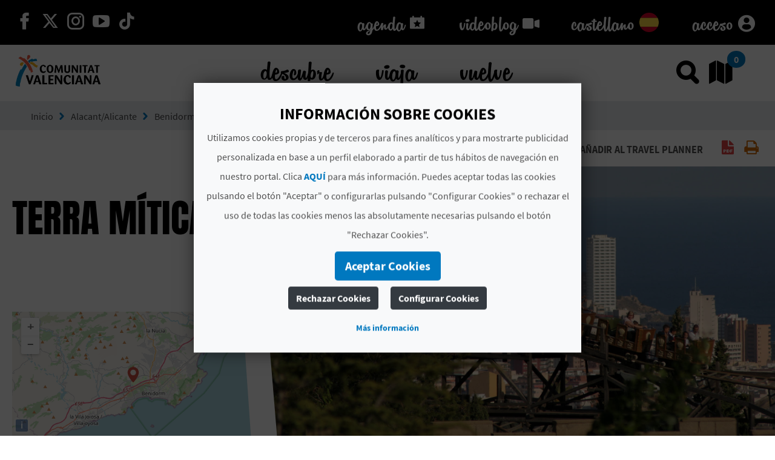

--- FILE ---
content_type: text/plain;charset=UTF-8
request_url: https://www.comunitatvalenciana.com/language/es_ES/cookies.configuration.necessary.text1/
body_size: 161
content:
Las Cookies de registro se generan una vez que el Usuario se ha registrado o posteriormente a haber abierto su sesi&oacute;n, y se utilizan para identificarle en los Servicios con los siguientes objetivos:

--- FILE ---
content_type: text/javascript
request_url: https://www.comunitatvalenciana.com/o/main-theme/js/photo-sphere-viewer.min.js
body_size: 11119
content:
/*!
 * Photo Sphere Viewer 3.1.0
 * Copyright (c) 2014-2015 Jérémy Heleine
 * Copyright (c) 2015-2016 Damien "Mistic" Sorel
 * Licensed under MIT (http://opensource.org/licenses/MIT)
 */

!function(a,b){"function"==typeof define&&define.amd?define(["three"],b):a.PhotoSphereViewer=b(a.THREE)}(this,function(a){"use strict";function b(a){if(!(this instanceof b))return new b(a);if(void 0===a||void 0===a.panorama||void 0===a.container)throw new o("no value given for panorama or container");if(this.config=p.deepmerge(b.DEFAULTS,a),this.config.min_fov=p.stayBetween(this.config.min_fov,1,179),this.config.max_fov=p.stayBetween(this.config.max_fov,1,179),this.config.tilt_up_max=p.stayBetween(this.config.tilt_up_max,-b.HalfPI,b.HalfPI),this.config.tilt_down_max=p.stayBetween(this.config.tilt_down_max,-b.HalfPI,b.HalfPI),null===this.config.default_fov?this.config.default_fov=this.config.max_fov:this.config.default_fov=p.stayBetween(this.config.default_fov,this.config.min_fov,this.config.max_fov),null===this.config.anim_lat&&(this.config.anim_lat=this.config.default_lat),this.config.anim_lat=p.stayBetween(this.config.anim_lat,-b.HalfPI,b.HalfPI),this.config.tilt_up_max<this.config.tilt_down_max)throw new o("tilt_up_max cannot be lower than tilt_down_max");this.config.caption&&!this.config.navbar&&(this.config.navbar="caption"),this.parent="string"==typeof this.config.container?document.getElementById(this.config.container):this.config.container,this.container=null,this.loader=null,this.navbar=null,this.hud=null,this.panel=null,this.tooltip=null,this.canvas_container=null,this.renderer=null,this.scene=null,this.camera=null,this.mesh=null,this.raycaster=null,this.actions={},this.prop={fps:60,latitude:0,longitude:0,anim_speed:0,zoom_lvl:0,moving:!1,zooming:!1,start_mouse_x:0,start_mouse_y:0,mouse_x:0,mouse_y:0,pinch_dist:0,direction:null,autorotate_timeout:null,animation_timeout:null,start_timeout:null,size:{width:0,height:0,ratio:0,image_width:0,image_height:0}},this.prop.zoom_lvl=Math.round((this.config.default_fov-this.config.min_fov)/(this.config.max_fov-this.config.min_fov)*100),this.prop.zoom_lvl-=2*(this.prop.zoom_lvl-50),this.container=document.createElement("div"),this.container.classList.add("psv-container"),this.parent.appendChild(this.container),this.setAnimSpeed(this.config.anim_speed),this.rotate(this.config.default_long,this.config.default_lat),null!==this.config.size&&this._setViewerSize(this.config.size),this.config.autoload&&this.load()}function c(a){this.psv=a,this.container=null,this.constructor.publicMethods&&this.constructor.publicMethods.forEach(function(a){this.psv[a]=this[a].bind(this)},this)}function d(a){this.psv=a,this.container=null,this.canvas=null,this.create()}function e(a){c.call(this,a),this.markers={},this.currentMarker=null,this.create()}function f(a){c.call(this,a),this.content=null,this.prop={mouse_x:0,mouse_y:0,mousedown:!1,opened:!1},this.create()}function g(a){c.call(this,a),this.config=this.psv.config.tooltip,this.create()}function h(a){if(c.call(this,a),this.config=this.psv.config.navbar,this.caption=null,this.buttons=[],this.config===!0)this.config=p.clone(h.DEFAULTS);else if("string"==typeof this.config){var b={};Object.keys(h.DEFAULTS).forEach(function(a){b[a]=-1!==this.config.indexOf(a)},this),this.config=b}this.create()}function i(a){this.navbar=a,this.psv=a.psv,this.button=null}function j(a){i.call(this,a),this.create()}function k(a){i.call(this,a),this.create()}function l(a){i.call(this,a),this.zoom_range=null,this.zoom_value=null,this.prop={mousedown:!1},this.create()}function m(a){i.call(this,a),this.create()}function n(a){i.call(this,a),this.prop={panelOpened:!1,panelOpening:!1},this.create()}function o(a){this.message=a,"captureStackTrace"in Error?Error.captureStackTrace(this,o):this.stack=(new Error).stack}b.PI=Math.PI,b.TwoPI=2*Math.PI,b.HalfPI=Math.PI/2,b.MOVE_THRESHOLD=4,b.ICONS={},b.DEFAULTS={panorama:null,container:null,caption:null,autoload:!0,usexmpdata:!0,min_fov:30,max_fov:90,default_fov:null,default_long:0,default_lat:0,tilt_up_max:b.HalfPI,tilt_down_max:-b.HalfPI,long_offset:Math.PI/1440,lat_offset:Math.PI/720,time_anim:2e3,anim_speed:"2rpm",anim_lat:null,navbar:!1,tooltip:{offset:5,arrow_size:7},lang:{autorotate:"Automatic rotation",zoom:"Zoom",zoomOut:"Zoom out",zoomIn:"Zoom in",download:"Download",fullscreen:"Fullscreen",markers:"Markers"},mousewheel:!0,mousemove:!0,loading_img:null,loading_txt:"Loading...",size:null,markers:[]},b.prototype.destroy=function(){window.removeEventListener("resize",this),document.removeEventListener(p.fullscreenEvent(),this),this.config.mousemove&&(this.hud.container.removeEventListener("mousedown",this),this.hud.container.removeEventListener("touchstart",this),window.removeEventListener("mouseup",this),window.removeEventListener("touchend",this),this.hud.container.removeEventListener("mousemove",this),this.hud.container.removeEventListener("touchmove",this)),this.config.mousewheel&&this.hud.container.removeEventListener(p.mouseWheelEvent(),this),this.hud&&this.hud.destroy(),this.loader&&this.loader.destroy(),this.navbar&&this.navbar.destroy(),this.panel&&this.panel.destroy(),this.tooltip&&this.tooltip.destroy(),this.scene&&(this.scene.remove(this.camera),this.scene.remove(this.mesh)),this.mesh&&this.mesh.material&&(this.mesh.material.geometry&&this.mesh.material.geometry.dispose(),this.mesh.material.map&&this.mesh.material.map.dispose(),this.mesh.material.dispose()),this.canvas_container&&this.container.removeChild(this.canvas_container),this.parent.removeChild(this.container),this.container=null,this.loader=null,this.navbar=null,this.hud=null,this.panel=null,this.tooltip=null,this.canvas_container=null,this.renderer=null,this.scene=null,this.camera=null,this.mesh=null,this.raycaster=null,this.actions={}},b.prototype.load=function(){return this.container.classList.add("loading"),p.isCanvasSupported()?(this.loader=new d(this),this.canvas_container=document.createElement("div"),this.canvas_container.className="psv-canvas-container",this.container.appendChild(this.canvas_container),void(this.config.usexmpdata?this._loadXMP():this._loadTexture(!1,!1))):void(this.container.textContent="Canvas is not supported, update your browser!")},b.prototype._loadXMP=function(){if(!window.XMLHttpRequest)return void(this.container.textContent="XHR is not supported, update your browser!");var a=new XMLHttpRequest,b=this,c=0;a.onreadystatechange=function(){if(4===a.readyState)if(200===a.status||201===a.status||202===a.status||0===a.status){b.loader.setProgress(100);var d=a.responseText,e=d.indexOf("<x:xmpmeta"),f=d.indexOf("</x:xmpmeta>"),g=d.substring(e,f);if(-1===e||-1===f||-1===g.indexOf("GPano:"))return void b._loadTexture(!1,!0);var h={full_width:parseInt(p.getXMPValue(g,"FullPanoWidthPixels")),full_height:parseInt(p.getXMPValue(g,"FullPanoHeightPixels")),cropped_width:parseInt(p.getXMPValue(g,"CroppedAreaImageWidthPixels")),cropped_height:parseInt(p.getXMPValue(g,"CroppedAreaImageHeightPixels")),cropped_x:parseInt(p.getXMPValue(g,"CroppedAreaLeftPixels")),cropped_y:parseInt(p.getXMPValue(g,"CroppedAreaTopPixels"))};b._loadTexture(h,!0)}else b.container.textContent="Cannot load image";else 3===a.readyState&&b.loader.setProgress(c+10)},a.onprogress=function(a){if(a.lengthComputable){var d=parseInt(a.loaded/a.total*100);d>c&&(c=d,b.loader.setProgress(c))}},a.onerror=function(){b.container.textContent="Cannot load image"},a.open("GET",this.config.panorama,!0),a.send(null)},b.prototype._loadTexture=function(b,c){var d=new a.ImageLoader,e=this,f=c?100:0;this.config.panorama.match(/^data:image\/[a-z]+;base64/)||d.setCrossOrigin("anonymous");var g=function(a){e.loader.setProgress(100),b||(b={full_width:a.width,full_height:a.height,cropped_width:a.width,cropped_height:a.height,cropped_x:0,cropped_y:0});var c=4096;p.isWebGLSupported()&&(c=p.getMaxTextureWidth());var d=Math.min(b.full_width,c),f=d/b.full_width;b.full_width*=f,b.full_height*=f,b.cropped_width*=f,b.cropped_height*=f,b.cropped_x*=f,b.cropped_y*=f,a.width=b.cropped_width,a.height=b.cropped_height;var g=document.createElement("canvas");g.width=b.full_width,g.height=b.full_height;var h=g.getContext("2d");h.drawImage(a,b.cropped_x,b.cropped_y,b.cropped_width,b.cropped_height),e.prop.size.image_width=b.cropped_width,e.prop.size.image_height=b.cropped_height,e._createScene(g)},h=function(a){if(a.lengthComputable){var b=parseInt(a.loaded/a.total*100);b>f&&(f=b,e.loader.setProgress(f))}},i=function(){e.container.textContent="Cannot load image"};d.load(this.config.panorama,g,h,i)},b.prototype._createScene=function(c){this._onResize(),this.raycaster=new a.Raycaster,this.renderer=p.isWebGLSupported()?new a.WebGLRenderer:new a.CanvasRenderer,this.renderer.setSize(this.prop.size.width,this.prop.size.height),this.camera=new a.PerspectiveCamera(this.config.default_fov,this.prop.size.ratio,1,300),this.camera.position.set(0,0,0),this.scene=new a.Scene,this.scene.add(this.camera);var d=new a.Texture(c);d.needsUpdate=!0;var i=new a.SphereGeometry(200,32,32,-b.HalfPI),j=new a.MeshBasicMaterial({map:d,overdraw:!0});j.side=a.DoubleSide,this.mesh=new a.Mesh(i,j),this.mesh.scale.x=-1,this.scene.add(this.mesh),this.canvas_container.appendChild(this.renderer.domElement),this.loader.destroy(),this.loader=null,this.container.classList.remove("loading"),this.config.navbar&&(this.container.classList.add("has-navbar"),this.navbar=new h(this)),this.hud=new e(this),this.config.markers.forEach(function(a){this.hud.addMarker(a,!1)},this),this.panel=new f(this),this.tooltip=new g(this),this.config.time_anim!==!1&&(this.prop.start_timeout=setTimeout(this.startAutorotate.bind(this),this.config.time_anim)),this._bindEvents(),this.trigger("ready"),this.render()},b.prototype._bindEvents=function(){window.addEventListener("resize",this),document.addEventListener(p.fullscreenEvent(),this),this.config.mousemove&&(this.hud.container.style.cursor="move",this.hud.container.addEventListener("mousedown",this),this.hud.container.addEventListener("touchstart",this),window.addEventListener("mouseup",this),window.addEventListener("touchend",this),this.hud.container.addEventListener("mousemove",this),this.hud.container.addEventListener("touchmove",this)),this.config.mousewheel&&this.hud.container.addEventListener(p.mouseWheelEvent(),this)},b.prototype.handleEvent=function(a){switch(a.type){case"resize":this._onResize();break;case"mousedown":this._onMouseDown(a);break;case"touchstart":this._onTouchStart(a);break;case"mouseup":this._onMouseUp(a);break;case"touchend":this._onTouchEnd(a);break;case"mousemove":this._onMouseMove(a);break;case"touchmove":this._onTouchMove(a);break;case p.fullscreenEvent():this._fullscreenToggled();break;case p.mouseWheelEvent():this._onMouseWheel(a)}},b.prototype.render=function(){this.prop.direction=new a.Vector3(-Math.cos(this.prop.latitude)*Math.sin(this.prop.longitude),Math.sin(this.prop.latitude),Math.cos(this.prop.latitude)*Math.cos(this.prop.longitude)),this.camera.lookAt(this.prop.direction),this.renderer.render(this.scene,this.camera),this.trigger("render")},b.prototype._autorotate=function(){this.rotate(this.prop.longitude+this.prop.anim_speed/this.prop.fps,this.prop.latitude-(this.prop.latitude-this.config.anim_lat)/200),this.prop.autorotate_timeout=setTimeout(this._autorotate.bind(this),1e3/this.prop.fps)},b.prototype.startAutorotate=function(){clearTimeout(this.prop.start_timeout),this.prop.start_timeout=null,this.stopAnimation(),this._autorotate(),this.trigger("autorotate",!0)},b.prototype.stopAutorotate=function(){clearTimeout(this.prop.start_timeout),this.prop.start_timeout=null,clearTimeout(this.prop.autorotate_timeout),this.prop.autorotate_timeout=null,this.trigger("autorotate",!1)},b.prototype.toggleAutorotate=function(){this.prop.autorotate_timeout?this.stopAutorotate():this.startAutorotate()},b.prototype._onResize=function(){(this.container.clientWidth!=this.prop.size.width||this.container.clientHeight!=this.prop.size.height)&&this.resize(this.container.clientWidth,this.container.clientHeight)},b.prototype.resize=function(a,b){this.prop.size.width=parseInt(a),this.prop.size.height=parseInt(b),this.prop.size.ratio=this.prop.size.width/this.prop.size.height,this.camera&&(this.camera.aspect=this.prop.size.ratio,this.camera.updateProjectionMatrix()),this.renderer&&(this.renderer.setSize(this.prop.size.width,this.prop.size.height),this.render()),this.trigger("size-updated",this.prop.size.width,this.prop.size.height)},b.prototype._onMouseDown=function(a){this._startMove(a)},b.prototype._onTouchStart=function(a){1===a.touches.length?this._startMove(a.touches[0]):2===a.touches.length&&this._startZoom(a)},b.prototype._startMove=function(a){this.prop.mouse_x=this.prop.start_mouse_x=parseInt(a.clientX),this.prop.mouse_y=this.prop.start_mouse_y=parseInt(a.clientY),this.prop.moving=!0,this.prop.moved=!1,this.prop.zooming=!1,this.stopAutorotate(),this.stopAnimation()},b.prototype._startZoom=function(a){var b=[{x:parseInt(a.touches[0].clientX),y:parseInt(a.touches[0].clientY)},{x:parseInt(a.touches[1].clientX),y:parseInt(a.touches[1].clientY)}];this.prop.pinch_dist=Math.sqrt(Math.pow(b[0].x-b[1].x,2)+Math.pow(b[0].y-b[1].y,2)),this.prop.moving=!1,this.prop.zooming=!0,this.stopAutorotate(),this.stopAnimation()},b.prototype._onMouseUp=function(a){this._stopMove(a)},b.prototype._onTouchEnd=function(a){this._stopMove(a.changedTouches[0])},b.prototype._stopMove=function(a){this.prop.moving&&(Math.abs(a.clientX-this.prop.start_mouse_x)<b.MOVE_THRESHOLD&&Math.abs(a.clientY-this.prop.start_mouse_y)<b.MOVE_THRESHOLD?this._click(a):this.prop.moved=!0),this.prop.moving=!1,this.prop.zooming=!1},b.prototype._click=function(c){if(this.trigger("_click",c),!c.defaultPrevented){var d=this.container.getBoundingClientRect(),e={client_x:parseInt(c.clientX-d.left),client_y:parseInt(c.clientY-d.top)},f=new a.Vector2(2*e.client_x/this.prop.size.width-1,-2*e.client_y/this.prop.size.height+1);this.raycaster.setFromCamera(f,this.camera);var g=this.raycaster.intersectObjects(this.scene.children);if(1===g.length){var h=g[0].point,i=Math.acos(h.y/Math.sqrt(h.x*h.x+h.y*h.y+h.z*h.z)),j=Math.atan2(h.x,h.z);e.longitude=0>j?-j:b.TwoPI-j,e.latitude=b.HalfPI-i;var k=e.longitude/b.TwoPI*this.prop.size.image_width,l=e.latitude/b.PI*this.prop.size.image_height;e.texture_x=parseInt(e.longitude<b.PI?k+this.prop.size.image_width/2:k-this.prop.size.image_width/2),e.texture_y=parseInt(this.prop.size.image_height/2-l),this.trigger("click",e)}}},b.prototype._onMouseMove=function(a){a.preventDefault(),this._move(a)},b.prototype._onTouchMove=function(a){1===a.touches.length?(a.preventDefault(),this._move(a.touches[0])):2===a.touches.length&&(a.preventDefault(),this._zoom(a))},b.prototype._move=function(a){if(this.prop.moving){var b=parseInt(a.clientX),c=parseInt(a.clientY);this.rotate(this.prop.longitude-(b-this.prop.mouse_x)*this.config.long_offset,this.prop.latitude+(c-this.prop.mouse_y)*this.config.lat_offset),this.prop.mouse_x=b,this.prop.mouse_y=c}},b.prototype._zoom=function(a){if(this.prop.zooming){var b=[{x:parseInt(a.touches[0].clientX),y:parseInt(a.touches[0].clientY)},{x:parseInt(a.touches[1].clientX),y:parseInt(a.touches[1].clientY)}],c=Math.sqrt(Math.pow(b[0].x-b[1].x,2)+Math.pow(b[0].y-b[1].y,2)),d=80*(c-this.prop.pinch_dist)/this.prop.size.width;this.zoom(this.prop.zoom_lvl+d),this.prop.pinch_dist=c}},b.prototype.rotate=function(a,c){this.prop.longitude=a-Math.floor(a/b.TwoPI)*b.TwoPI,this.prop.latitude=p.stayBetween(c,this.config.tilt_down_max,this.config.tilt_up_max),this.renderer&&this.render(),this.trigger("position-updated",this.prop.longitude,this.prop.latitude)},b.prototype.animate=function(a,c,d){if(!d)return void this.rotate(a,c);a-=Math.floor(a/b.TwoPI)*b.TwoPI,c=p.stayBetween(c,this.config.tilt_down_max,this.config.tilt_up_max);var e,f=this.prop.longitude,g=this.prop.latitude;if(d&&"number"==typeof d)e=d/1e3;else{var h=d?this._parseAnimSpeed(d):this.prop.anim_speed,i=Math.acos(Math.cos(g)*Math.cos(c)*Math.cos(f-a)+Math.sin(g)*Math.sin(c));e=i/h}var j=e*this.prop.fps,k=[a-f,b.TwoPI-f+a,a-f-b.TwoPI],l=k.reduce(function(a,b){return Math.abs(b)<Math.abs(a)?b:a},1/0),m=c-g;this.stopAutorotate(),this.stopAnimation(),this._animate(l/j,m/j,a,c)},b.prototype._animate=function(a,b,c,d){0!==a&&Math.abs(this.prop.longitude-c)<=2*Math.abs(a)&&(a=0,this.prop.longitude=c),0!==b&&Math.abs(this.prop.latitude-d)<=2*Math.abs(b)&&(b=0,this.prop.latitude=d),this.rotate(this.prop.longitude+a,this.prop.latitude+b),0!==a||0!==b?this.prop.animation_timeout=setTimeout(this._animate.bind(this,a,b,c,d),1e3/this.prop.fps):this.stopAnimation()},b.prototype.stopAnimation=function(){clearTimeout(this.prop.animation_timeout),this.prop.animation_timeout=null},b.prototype._onMouseWheel=function(a){a.preventDefault(),a.stopPropagation();var b=void 0!==a.deltaY?-a.deltaY:void 0!==a.wheelDelta?a.wheelDelta:-a.detail;if(0!==b){var c=parseInt(b/Math.abs(b));this.zoom(this.prop.zoom_lvl+c)}},b.prototype.zoom=function(a){this.prop.zoom_lvl=p.stayBetween(parseInt(Math.round(a)),0,100),this.camera.fov=this.config.max_fov+this.prop.zoom_lvl/100*(this.config.min_fov-this.config.max_fov),this.camera.updateProjectionMatrix(),this.render(),this.trigger("zoom-updated",this.prop.zoom_lvl)},b.prototype.zoomIn=function(){this.prop.zoom_lvl<100&&this.zoom(this.prop.zoom_lvl+1)},b.prototype.zoomOut=function(){this.prop.zoom_lvl>0&&this.zoom(this.prop.zoom_lvl-1)},b.prototype._fullscreenToggled=function(){this.trigger("fullscreen-updated",p.isFullscreenEnabled())},b.prototype.toggleFullscreen=function(){p.isFullscreenEnabled()?p.exitFullscreen():p.requestFullscreen(this.container)},b.prototype._parseAnimSpeed=function(a){a=a.toString().trim();var c=parseFloat(a.replace(/^(-?[0-9]+(?:\.[0-9]*)?).*$/,"$1")),d=a.replace(/^-?[0-9]+(?:\.[0-9]*)?(.*)$/,"$1").trim();d.match(/(pm|per minute)$/)&&(c/=60);var e=0;switch(d){case"dpm":case"degrees per minute":case"dps":case"degrees per second":e=c*Math.PI/180;break;case"radians per minute":case"radians per second":e=c;break;case"rpm":case"revolutions per minute":case"rps":case"revolutions per second":e=c*b.TwoPI;break;default:throw new o('unknown speed unit "'+d+'"')}return e},b.prototype.setAnimSpeed=function(a){this.prop.anim_speed=this._parseAnimSpeed(a)},b.prototype._setViewerSize=function(a){["width","height"].forEach(function(b){a[b]&&(/^[0-9.]+$/.test(a[b])&&(a[b]+="px"),this.parent.style[b]=a[b])},this)},b.prototype.on=function(a,b){a in this.actions||(this.actions[a]=[]),this.actions[a].push(b)},b.prototype.off=function(a,b){if(a in this.actions){var c=this.actions[a].indexOf(b);-1!==c&&this.actions[a].splice(c,1)}},b.prototype.trigger=function(a,b){b=Array.prototype.slice.call(arguments,1),a in this.actions&&this.actions[a].length>0&&this.actions[a].forEach(function(c){"object"==typeof c?c.handleEvent({type:"psv:"+a,args:b}):c.apply(this,b)},this)},c.prototype.create=function(){this.container=document.createElement("div"),this.psv.container.appendChild(this.container)},c.prototype.destroy=function(){this.psv.container.removeChild(this.container),this.container=null,this.psv=null},d.prototype.create=function(){this.container=document.createElement("div"),this.container.className="psv-loader",this.psv.container.appendChild(this.container),this.canvas=document.createElement("canvas"),this.canvas.className="loader-canvas",this.canvas.width=this.container.clientWidth,this.canvas.height=this.container.clientWidth,this.container.appendChild(this.canvas),this.tickness=(this.container.offsetWidth-this.container.clientWidth)/2;var a;if(this.psv.config.loading_img?(a=document.createElement("img"),a.className="loader-image",a.src=this.psv.config.loading_img):this.psv.config.loading_txt&&(a=document.createElement("div"),a.className="loader-text",a.innerHTML=this.psv.config.loading_txt),a){var b=Math.round(Math.sqrt(2*Math.pow(this.canvas.width/2-this.tickness/2,2)));a.style.maxWidth=b+"px",a.style.maxHeight=b+"px",this.container.appendChild(a)}},d.prototype.destroy=function(){this.psv.container.removeChild(this.container),this.psv=null,this.container=null},d.prototype.setProgress=function(a){var b=this.canvas.getContext("2d");b.clearRect(0,0,this.canvas.width,this.canvas.height),b.lineWidth=this.tickness,b.strokeStyle=p.getStyle(this.container,"color"),b.beginPath(),b.arc(this.canvas.width/2,this.canvas.height/2,this.canvas.width/2-this.tickness/2,-Math.PI/2,a/100*2*Math.PI-Math.PI/2),b.stroke()},e.prototype=Object.create(c.prototype),e.prototype.constructor=e,e.publicMethods=["addMarker","removeMarker","updateMarker","getMarker","getCurrentMarker","gotoMarker","hideMarker","showMarker","toggleMarker"],e.prototype.create=function(){c.prototype.create.call(this),this.container.className="psv-hud",this.container.addEventListener("mouseenter",this,!0),this.container.addEventListener("mouseleave",this,!0),this.psv.on("_click",this),this.psv.on("render",this)},e.prototype.destroy=function(){this.container.removeEventListener("mouseenter",this),this.container.removeEventListener("mouseleave",this),this.psv.off("_click",this),this.psv.off("render",this),c.prototype.destroy.call(this)},e.prototype.handleEvent=function(a){switch(a.type){case"mouseenter":this._onMouseEnter(a);break;case"mouseleave":this._onMouseLeave(a);break;case"psv:_click":this._onClick(a.args[0]);break;case"psv:render":this.updatePositions()}},e.prototype.addMarker=function(a,b){if(!a.id)throw new o("missing marker id");if(this.markers[a.id])throw new o('marker "'+a.id+'" already exists');if(!a.image&&!a.html)throw new o("missing marker image/html");if(a.image&&(!a.width||!a.height))throw new o("missing marker width/height");if(!(a.hasOwnProperty("x")&&a.hasOwnProperty("y")||a.hasOwnProperty("latitude")&&a.hasOwnProperty("longitude")))throw new o("missing marker position, latitude/longitude or x/y");return a.$el=document.createElement("div"),a.$el.id="psv-marker-"+a.id,a.$el.className="psv-marker",this.markers[a.id]=a,this.container.appendChild(a.$el),this.updateMarker(p.clone(a),b)},e.prototype.getMarker=function(a){var b="object"==typeof a?a.id:a;if(!this.markers[b])throw new o('cannot find marker "'+b+'"');return this.markers[b]},e.prototype.getCurrentMarker=function(){return this.currentMarker},e.prototype.updateMarker=function(c,d){var e=this.getMarker(c);e.className&&e.$el.classList.remove(e.className),e.tooltip&&e.$el.classList.remove("has-tooltip"),delete c.$el,c=p.deepmerge(e,c),c.position2D=null,c.className&&c.$el.classList.add(c.className),c.tooltip&&(c.$el.classList.add("has-tooltip"),"string"==typeof c.tooltip&&(c.tooltip={content:c.tooltip}));var f=c.$el.style;if(c.width&&c.height?(f.width=c.width+"px",f.height=c.height+"px",c.dynamicSize=!1):c.dynamicSize=!0,c.style&&Object.getOwnPropertyNames(c.style).forEach(function(a){f[a]=c.style[a]}),c.image?f.backgroundImage="url("+c.image+")":c.$el.innerHTML=c.html,c.anchor=p.parsePosition(c.anchor),c.hasOwnProperty("x")&&c.hasOwnProperty("y")){var g=c.x/this.psv.prop.size.image_width*b.TwoPI,h=c.y/this.psv.prop.size.image_height*b.PI;c.longitude=g>=b.PI?g-b.PI:g+b.PI,c.latitude=b.HalfPI-h}return c.position3D=new a.Vector3(-Math.cos(c.latitude)*Math.sin(c.longitude),Math.sin(c.latitude),Math.cos(c.latitude)*Math.cos(c.longitude)),c.hasOwnProperty("visible")||(c.visible=!0),c.$el.psvMarker=c,this.markers[c.id]=c,d!==!1&&this.updatePositions(),c},e.prototype.removeMarker=function(a,b){a=this.getMarker(a),a.$el.parentNode.removeChild(a.$el),delete this.markers[a.id],b!==!1&&this.updatePositions()},e.prototype.gotoMarker=function(a,b){a=this.getMarker(a),this.psv.animate(a.longitude,a.latitude,b)},e.prototype.hideMarker=function(a){this.getMarker(a).visible=!1,this.updatePositions()},e.prototype.showMarker=function(a){this.getMarker(a).visible=!0,this.updatePositions()},e.prototype.toggleMarker=function(a){this.getMarker(a).visible^=!0,this.updatePositions()},e.prototype.updatePositions=function(){this.psv.camera.updateProjectionMatrix();for(var a in this.markers){var b=this.markers[a],c=this._getMarkerPosition(b);this._isMarkerVisible(b,c)?(b.position2D=c,b.$el.style.transform="translate3D("+c.left+"px, "+c.top+"px, 0px)",b.$el.classList.contains("visible")||b.$el.classList.add("visible")):(b.position2D=null,b.$el.classList.remove("visible"))}},e.prototype._isMarkerVisible=function(a,b){return a.visible&&a.position3D.dot(this.psv.prop.direction)>0&&b.left+a.width>=0&&b.left-a.width<=this.psv.prop.size.width&&b.top+a.height>=0&&b.top-a.height<=this.psv.prop.size.height},e.prototype._getMarkerPosition=function(a){if(a.dynamicSize){a.$el.classList.add("transparent");var b=a.$el.getBoundingClientRect();a.$el.classList.remove("transparent"),a.width=b.right-b.left,a.height=b.bottom-b.top}var c=a.position3D.clone();return c.project(this.psv.camera),{top:(1-c.y)/2*this.psv.prop.size.height-a.height*a.anchor.top,left:(c.x+1)/2*this.psv.prop.size.width-a.width*a.anchor.left}},e.prototype._onMouseEnter=function(a){if(a.target&&a.target.psvMarker&&a.target.psvMarker.tooltip){var b=a.target.psvMarker;this.psv.tooltip.showTooltip({content:b.tooltip.content,position:b.tooltip.position,top:b.position2D.top,left:b.position2D.left,marker:b})}},e.prototype._onMouseLeave=function(a){a.target&&a.target.psvMarker&&this.psv.tooltip.hideTooltip()},e.prototype._onClick=function(a){if(!this.psv.prop.moved){var b;a.target&&(b=p.getClosest(a.target,".psv-marker"))&&b.psvMarker?(this.currentMarker=b.psvMarker,this.psv.trigger("select-marker",b.psvMarker),a.preventDefault()):this.currentMarker&&(this.currentMarker=null,this.psv.trigger("unselect-marker")),b&&b.psvMarker&&b.psvMarker.content?this.psv.panel.showPanel(b.psvMarker.content):this.psv.panel.prop.opened&&(a.preventDefault(),this.psv.panel.hidePanel())}},f.prototype=Object.create(c.prototype),f.prototype.constructor=f,f.publicMethods=["showPanel","hidePanel"],f.prototype.create=function(){c.prototype.create.call(this),this.container.className="psv-panel",this.container.innerHTML='<div class="resizer"></div><div class="close-button"></div><div class="content"></div>',this.content=this.container.querySelector(".content");var a=this.container.querySelector(".close-button");a.addEventListener("click",this.hidePanel.bind(this)),this.psv.config.mousewheel&&this.container.addEventListener(p.mouseWheelEvent(),function(a){a.stopPropagation()});var b=this.container.querySelector(".resizer");b.addEventListener("mousedown",this),b.addEventListener("touchstart",this),this.psv.container.addEventListener("mouseup",this),this.psv.container.addEventListener("touchend",this),this.psv.container.addEventListener("mousemove",this),this.psv.container.addEventListener("touchmove",this)},f.prototype.destroy=function(){this.psv.container.removeEventListener("mousemove",this),this.psv.container.removeEventListener("touchmove",this),this.psv.container.removeEventListener("mouseup",this),this.psv.container.removeEventListener("touchend",this),c.prototype.destroy.call(this)},f.prototype.handleEvent=function(a){switch(a.type){case"mousedown":this._onMouseDown(a);break;case"touchstart":this._onTouchStart(a);break;case"mousemove":this._onMouseMove(a);break;case"touchmove":this._onMouseMove(a);break;case"mouseup":this._onMouseUp(a);break;case"touchend":this._onMouseUp(a)}},f.prototype.showPanel=function(a,b){this.content.innerHTML=a,this.content.scrollTop=0,this.container.classList.add("open"),b?this.content.classList.contains("no-margin")||this.content.classList.add("no-margin"):this.content.classList.remove("no-margin"),this.prop.opened=!0,this.psv.trigger("open-panel")},f.prototype.hidePanel=function(){this.prop.opened=!1,this.container.classList.remove("open"),this.psv.trigger("close-panel")},f.prototype._onMouseDown=function(a){a.stopPropagation(),this._startResize(a)},f.prototype._onTouchStart=function(a){a.stopPropagation(),this._startResize(a.changedTouches[0])},f.prototype._startResize=function(a){this.prop.mouse_x=parseInt(a.clientX),this.prop.mouse_y=parseInt(a.clientY),this.prop.mousedown=!0,this.content.classList.add("no-interaction")},f.prototype._onMouseUp=function(a){this.prop.mousedown&&(a.stopPropagation(),this.prop.mousedown=!1,this.content.classList.remove("no-interaction"))},f.prototype._onMouseMove=function(a){this.prop.mousedown&&(a.stopPropagation(),this._resize(a))},f.prototype._onTouchMove=function(a){this.prop.mousedown&&(a.stopPropagation(),this._resize(a.changedTouches[0]))},f.prototype._resize=function(a){var b=parseInt(a.clientX),c=parseInt(a.clientY);this.container.style.width=this.container.offsetWidth-(b-this.prop.mouse_x)+"px",this.prop.mouse_x=b,this.prop.mouse_y=c},g.prototype=Object.create(c.prototype),g.prototype.constructor=g,g.publicMethods=["showTooltip","hideTooltip"],g.leftMap={0:"left",.5:"center",1:"right"},g.topMap={0:"top",.5:"center",1:"bottom"},g.prototype.create=function(){c.prototype.create.call(this),this.container.innerHTML='<div class="arrow"></div><div class="content"></div>',this.container.className="psv-tooltip",this.container.style.top="-1000px",this.container.style.left="-1000px",this.psv.on("render",this)},g.prototype.destroy=function(){this.psv.off("render",this),c.prototype.destroy.call(this)},g.prototype.handleEvent=function(a){switch(a.type){case"psv:render":this.hideTooltip()}},g.prototype.showTooltip=function(a){var b=this.container,c=b.querySelector(".content"),d=b.querySelector(".arrow");if(a.position||(a.position=["top","center"]),a.marker||(a.marker={width:0,height:0}),"string"==typeof a.position){var e=p.parsePosition(a.position);if(!(e.left in g.leftMap&&e.top in g.topMap))throw new o('unable to parse tooltip position "'+tooltip.position+'"');a.position=[g.topMap[e.top],g.leftMap[e.left]]}if("center"==a.position[0]&&"center"==a.position[1])throw new o('unable to parse tooltip position "center center"');b.className="psv-tooltip",a.className&&b.classList.add(a.className),c.innerHTML=a.content,b.style.top="0px",b.style.left="0px";var f=b.getBoundingClientRect(),h={posClass:a.position.slice(),width:f.right-f.left,height:f.bottom-f.top,top:0,left:0,arrow_top:0,arrow_left:0};this._computeTooltipPosition(h,a);var i=!1;h.top<this.config.offset?(h.posClass[0]="bottom",i=!0):h.top+h.height>this.psv.prop.size.height-this.config.offset&&(h.posClass[0]="top",i=!0),h.left<this.config.offset?(h.posClass[1]="right",i=!0):h.left+h.width>this.psv.prop.size.width-this.config.offset&&(h.posClass[1]="left",i=!0),i&&this._computeTooltipPosition(h,a),b.style.top=h.top+"px",b.style.left=h.left+"px",d.style.top=h.arrow_top+"px",d.style.left=h.arrow_left+"px",b.classList.add(h.posClass.join("-"));var j=this;setTimeout(function(){b.classList.add("visible"),j.psv.trigger("show-tooltip")},100)},g.prototype.hideTooltip=function(){this.container.classList.remove("visible"),this.psv.trigger("hide-tooltip");var a=this;setTimeout(function(){a.container.style.top="-1000px",a.container.style.left="-1000px"},100)},g.prototype._computeTooltipPosition=function(a,b){var c=!1;switch(a.posClass[0]){case"bottom":a.top=b.top+b.marker.height+this.config.offset+this.config.arrow_size,a.arrow_top=2*-this.config.arrow_size,c=!0;break;case"center":a.top=b.top+b.marker.height/2-a.height/2,a.arrow_top=a.height/2-this.config.arrow_size;break;case"top":a.top=b.top-a.height-this.config.offset-this.config.arrow_size,a.arrow_top=a.height,c=!0}switch(a.posClass[1]){case"right":c?(a.left=b.left,a.arrow_left=b.marker.width/2-this.config.arrow_size):(a.left=b.left+b.marker.width+this.config.offset+this.config.arrow_size,a.arrow_left=2*-this.config.arrow_size);break;case"center":a.left=b.left+b.marker.width/2-a.width/2,a.arrow_left=a.width/2-this.config.arrow_size;break;case"left":c?(a.left=b.left-a.width+b.marker.width,a.arrow_left=a.width-b.marker.width/2-this.config.arrow_size):(a.left=b.left-a.width-this.config.offset-this.config.arrow_size,a.arrow_left=a.width)}},h.prototype=Object.create(c.prototype),h.prototype.constructor=h,h.publicMethods=["setCaption"],h.DEFAULTS={autorotate:!0,zoom:!0,fullscreen:!0,download:!0,markers:!0},h.prototype.create=function(){c.prototype.create.call(this),this.container.className="psv-navbar",this.config.autorotate&&this.buttons.push(new j(this)),
this.config.zoom&&this.buttons.push(new l(this)),this.config.download&&this.buttons.push(new m(this)),this.config.markers&&this.buttons.push(new n(this)),this.config.fullscreen&&this.buttons.push(new k(this)),this.caption=document.createElement("div"),this.caption.className="caption",this.container.appendChild(this.caption),this.setCaption(this.psv.config.caption)},h.prototype.destroy=function(){this.buttons.forEach(function(a){a.destroy()}),this.buttons.length=0,c.prototype.destroy.call(this)},h.prototype.setCaption=function(a){a?(this.caption.style.display="block",this.caption.innerHTML=a):this.caption.style.display="none"},i.prototype.create=function(){this.button=document.createElement("div"),this.button.className="psv-button",this.navbar.container.appendChild(this.button)},i.prototype.destroy=function(){this.navbar.container.removeChild(this.button),this.navbar=null,this.psv=null,this.button=null},i.prototype.toggleActive=function(a){a?this.button.classList.add("active"):this.button.classList.remove("active")},j.prototype=Object.create(i.prototype),j.prototype.constructor=j,j.prototype.create=function(){i.prototype.create.call(this),this.button.classList.add("autorotate-button"),this.button.title=this.psv.config.lang.autorotate;var a=document.createElement("div");a.className="sphere",this.button.appendChild(a);var b=document.createElement("div");b.className="equator",this.button.appendChild(b),this.button.addEventListener("click",this.psv.toggleAutorotate.bind(this.psv)),this.psv.on("autorotate",this.toggleActive.bind(this))},k.prototype=Object.create(i.prototype),k.prototype.constructor=k,k.prototype.create=function(){i.prototype.create.call(this),this.button.classList.add("fullscreen-button"),this.button.title=this.psv.config.lang.fullscreen,this.button.appendChild(document.createElement("div")),this.button.appendChild(document.createElement("div")),this.button.addEventListener("click",this.psv.toggleFullscreen.bind(this.psv)),this.psv.on("fullscreen-updated",this)},k.prototype.destroy=function(){this.psv.off("fullscreen-updated",this),i.prototype.destroy.call(this)},k.prototype.handleEvent=function(a){switch(a.type){case"psv:fullscreen-updated":this.toggleActive()}},l.prototype=Object.create(i.prototype),l.prototype.constructor=l,l.prototype.create=function(){i.prototype.create.call(this),this.button.classList.add("zoom-button");var a=document.createElement("div");a.className="minus",a.title=this.psv.config.lang.zoomOut,a.innerHTML=b.ICONS["zoom-out.svg"],this.button.appendChild(a);var c=document.createElement("div");c.className="range",this.button.appendChild(c),this.zoom_range=document.createElement("div"),this.zoom_range.className="line",this.zoom_range.title=this.psv.config.lang.zoom,c.appendChild(this.zoom_range),this.zoom_value=document.createElement("div"),this.zoom_value.className="handle",this.zoom_value.title=this.psv.config.lang.zoom,this.zoom_range.appendChild(this.zoom_value);var d=document.createElement("div");d.className="plus",d.title=this.psv.config.lang.zoomIn,d.innerHTML=b.ICONS["zoom-in.svg"],this.button.appendChild(d),this.zoom_range.addEventListener("mousedown",this),this.zoom_range.addEventListener("touchstart",this),this.psv.container.addEventListener("mousemove",this),this.psv.container.addEventListener("touchmove",this),this.psv.container.addEventListener("mouseup",this),this.psv.container.addEventListener("touchend",this),a.addEventListener("click",this.psv.zoomOut.bind(this.psv)),d.addEventListener("click",this.psv.zoomIn.bind(this.psv)),this.psv.on("zoom-updated",this);var e=this;setTimeout(function(){e._moveZoomValue(e.psv.prop.zoom_lvl)},0)},l.prototype.destroy=function(){this.psv.container.removeEventListener("mousemove",this),this.psv.container.removeEventListener("touchmove",this),this.psv.container.removeEventListener("mouseup",this),this.psv.container.removeEventListener("touchend",this),this.psv.off("zoom-updated",this),i.prototype.destroy.call(this)},l.prototype.handleEvent=function(a){switch(a.type){case"mousedown":this._initZoomChangeWithMouse(a);break;case"touchstart":this._initZoomChangeByTouch(a);break;case"mousemove":this._changeZoomWithMouse(a);break;case"touchmove":this._changeZoomByTouch(a);break;case"mouseup":this._stopZoomChange(a);break;case"touchend":this._stopZoomChange(a);break;case"psv:zoom-updated":this._moveZoomValue(a.args[0])}},l.prototype._moveZoomValue=function(a){this.zoom_value.style.left=a/100*this.zoom_range.offsetWidth-this.zoom_value.offsetWidth/2+"px"},l.prototype._initZoomChangeWithMouse=function(a){this.prop.mousedown=!0,this._changeZoom(a.clientX)},l.prototype._initZoomChangeByTouch=function(a){this.prop.mousedown=!0,this._changeZoom(a.changedTouches[0].clientX)},l.prototype._stopZoomChange=function(a){this.prop.mousedown=!1},l.prototype._changeZoomWithMouse=function(a){a.preventDefault(),this._changeZoom(a.clientX)},l.prototype._changeZoomByTouch=function(a){a.preventDefault(),this._changeZoom(a.changedTouches[0].clientX)},l.prototype._changeZoom=function(a){if(this.prop.mousedown){var b=parseInt(a)-this.zoom_range.getBoundingClientRect().left,c=b/this.zoom_range.offsetWidth*100;this.psv.zoom(c)}},m.prototype=Object.create(i.prototype),m.prototype.constructor=m,m.prototype.create=function(){i.prototype.create.call(this),this.button.classList.add("download-button"),this.button.title=this.psv.config.lang.download,this.button.appendChild(document.createElement("div")),this.button.addEventListener("mouseenter",this.toggleActive.bind(this,!0)),this.button.addEventListener("mouseleave",this.toggleActive.bind(this,!1)),this.button.addEventListener("click",this.download.bind(this))},m.prototype.download=function(){var a=document.createElement("a");a.href=this.psv.config.panorama,a.download=this.psv.config.panorama,this.psv.container.appendChild(a),a.click()},n.prototype=Object.create(i.prototype),n.prototype.constructor=n,n.prototype.create=function(){i.prototype.create.call(this),this.button.classList.add("markers-button"),this.button.title=this.psv.config.lang.markers,this.button.innerHTML=b.ICONS["pin.svg"],this.button.addEventListener("click",this.toggleMarkers.bind(this)),this.psv.on("open-panel",this),this.psv.on("close-panel",this)},n.prototype.destroy=function(){this.psv.off("open-panel",this),this.psv.off("close-panel",this),i.prototype.destroy.call(this)},n.prototype.handleEvent=function(a){switch(a.type){case"psv:open-panel":this._onPanelOpened();break;case"psv:close-panel":this._onPanelClosed()}},n.prototype.toggleMarkers=function(){this.prop.panelOpened?this.hideMarkers():this.showMarkers()},n.prototype.showMarkers=function(){var a='<div class="psv-markers-list"><h1>'+this.psv.config.lang.markers+"</h1><ul>";for(var b in this.psv.hud.markers){var c=this.psv.hud.markers[b],d=c.id;c.html?d=c.html:c.tooltip&&(d="string"==typeof c.tooltip?c.tooltip:c.tooltip.content),a+='<li data-psv-marker="'+c.id+'">',c.image&&(a+='<img src="'+c.image+'"/>'),a+="<p>"+d+"</p></li>"}a+="</ul></div>",this.prop.panelOpening=!0,this.psv.panel.showPanel(a,!0),this.psv.panel.container.querySelector(".psv-markers-list").addEventListener("click",this._onClickItem.bind(this))},n.prototype.hideMarkers=function(){this.psv.panel.hidePanel()},n.prototype._onClickItem=function(a){var b;a.target&&(b=p.getClosest(a.target,"li"))&&b.dataset.psvMarker&&(this.psv.hud.gotoMarker(b.dataset.psvMarker,1e3),this.psv.panel.hidePanel())},n.prototype._onPanelOpened=function(){this.prop.panelOpening?(this.prop.panelOpening=!1,this.prop.panelOpened=!0):this.prop.panelOpened=!1,this.toggleActive(this.prop.panelOpened)},n.prototype._onPanelClosed=function(){this.prop.panelOpened=!1,this.prop.panelOpening=!1,this.toggleActive(this.prop.panelOpened)},o.prototype=Object.create(Error.prototype),o.prototype.name="PSVError",o.prototype.constructor=o;var p={};return p.isCanvasSupported=function(){var a=document.createElement("canvas");return!(!a.getContext||!a.getContext("2d"))},p.isWebGLSupported=function(){var a=document.createElement("canvas");return!(!window.WebGLRenderingContext||!a.getContext("webgl"))},p.getMaxTextureWidth=function(){var a=document.createElement("canvas"),b=a.getContext("webgl");return b.getParameter(b.MAX_TEXTURE_SIZE)},p.hasParent=function(a,b){do if(a===b)return!0;while(a=a.parentNode);return!1},p.getClosest=function(a,b){var c=a.matches||a.msMatchesSelector;do if(c.bind(a)(b))return a;while(a=a.parentElement);return null},p.mouseWheelEvent=function(){return"onwheel"in document.createElement("div")?"wheel":void 0!==document.onmousewheel?"mousewheel":"DOMMouseScroll"},p.fullscreenEvent=function(){var a={exitFullscreen:"fullscreenchange",webkitExitFullscreen:"webkitfullscreenchange",mozCancelFullScreen:"mozfullscreenchange",msExitFullscreen:"msFullscreenEnabled"};for(var b in a)if(b in document)return a[b];return"fullscreenchange"},p.stayBetween=function(a,b,c){return Math.max(b,Math.min(c,a))},p.getXMPValue=function(a,b){var c,d;return-1!==(c=a.indexOf("<GPano:"+b+">"))&&-1!==(d=a.indexOf("</GPano:"+b+">"))?a.substring(c,d).replace("<GPano:"+b+">",""):-1!==(c=a.indexOf("GPano:"+b))&&-1!==(d=a.indexOf('"',c))?a.substring(c+b.length+8,d):null},p.isFullscreenEnabled=function(){return document.fullscreenElement||document.mozFullScreenElement||document.webkitFullscreenElement||document.msFullscreenElement},p.requestFullscreen=function(a){(a.requestFullscreen||a.mozRequestFullScreen||a.webkitRequestFullscreen||a.msRequestFullscreen).call(a)},p.exitFullscreen=function(a){(document.exitFullscreen||document.mozCancelFullScreen||document.webkitExitFullscreen||document.msExitFullscreen).call(document)},p.getStyle=function(a,b){return window.getComputedStyle(a,null)[b]},p.parsePosition=function(a){if(!a)return{top:.5,left:.5};if("object"==typeof a)return a;var b=document.createElement("div");document.body.appendChild(b),b.style.backgroundPosition=a;var c=p.getStyle(b,"background-position").match(/^([0-9.]+)% ([0-9.]+)%$/);return document.body.removeChild(b),{left:c[1]/100,top:c[2]/100}},p.deepmerge=function(a,b){var c=Array.isArray(b),d=c&&[]||{};return c?(a=a||[],d=d.concat(a),b.forEach(function(b,c){"undefined"==typeof d[c]?d[c]=b:"object"==typeof b?d[c]=p.deepmerge(a[c],b):-1===a.indexOf(b)&&d.push(b)})):(a&&"object"==typeof a&&Object.keys(a).forEach(function(b){d[b]=a[b]}),Object.keys(b).forEach(function(c){"object"==typeof b[c]&&b[c]&&a[c]?d[c]=p.deepmerge(a[c],b[c]):d[c]=b[c]})),d},p.clone=function(a){return p.deepmerge({},a)},b.ICONS["pin.svg"]='<svg xmlns="http://www.w3.org/2000/svg" xmlns:xlink="http://www.w3.org/1999/xlink" version="1.1" x="0px" y="0px" viewBox="0 0 48 48" enable-background="new 0 0 48 48" xml:space="preserve"><g><path d="M24,0C13.798,0,5.499,8.3,5.499,18.501c0,10.065,17.57,28.635,18.318,29.421C23.865,47.972,23.931,48,24,48   s0.135-0.028,0.183-0.078c0.748-0.786,18.318-19.355,18.318-29.421C42.501,8.3,34.202,0,24,0z M24,7.139   c5.703,0,10.342,4.64,10.342,10.343c0,5.702-4.639,10.342-10.342,10.342c-5.702,0-10.34-4.64-10.34-10.342   C13.66,11.778,18.298,7.139,24,7.139z"/></g></svg>',b.ICONS["zoom-in.svg"]='<svg xmlns="http://www.w3.org/2000/svg" xmlns:xlink="http://www.w3.org/1999/xlink" version="1.1" x="0px" y="0px" viewBox="0 0 19.407 19.407" enable-background="new 0 0 19.407 19.406" xml:space="preserve"><path d="M14.043,12.22c2.476-3.483,1.659-8.313-1.823-10.789C8.736-1.044,3.907-0.228,1.431,3.255  c-2.475,3.482-1.66,8.312,1.824,10.787c2.684,1.908,6.281,1.908,8.965,0l4.985,4.985c0.503,0.504,1.32,0.504,1.822,0  c0.505-0.503,0.505-1.319,0-1.822L14.043,12.22z M7.738,13.263c-3.053,0-5.527-2.475-5.527-5.525c0-3.053,2.475-5.527,5.527-5.527  c3.05,0,5.524,2.474,5.524,5.527C13.262,10.789,10.788,13.263,7.738,13.263z"/><polygon points="8.728,4.009 6.744,4.009 6.744,6.746 4.006,6.746 4.006,8.73 6.744,8.73 6.744,11.466 8.728,11.466 8.728,8.73   11.465,8.73 11.465,6.746 8.728,6.746 "/></svg>',b.ICONS["zoom-out.svg"]='<svg xmlns="http://www.w3.org/2000/svg" xmlns:xlink="http://www.w3.org/1999/xlink" version="1.1" x="0px" y="0px" viewBox="0 0 19.407 19.407" enable-background="new 0 0 19.407 19.406" xml:space="preserve"><path d="M14.043,12.22c2.476-3.483,1.659-8.313-1.823-10.789C8.736-1.044,3.907-0.228,1.431,3.255  c-2.475,3.482-1.66,8.312,1.824,10.787c2.684,1.908,6.281,1.908,8.965,0l4.985,4.985c0.503,0.504,1.32,0.504,1.822,0  c0.505-0.503,0.505-1.319,0-1.822L14.043,12.22z M7.738,13.263c-3.053,0-5.527-2.475-5.527-5.525c0-3.053,2.475-5.527,5.527-5.527  c3.05,0,5.524,2.474,5.524,5.527C13.262,10.789,10.788,13.263,7.738,13.263z"/><rect x="4.006" y="6.746" width="7.459" height="1.984"/></svg>',b});

--- FILE ---
content_type: text/plain;charset=UTF-8
request_url: https://www.comunitatvalenciana.com/language/es_ES/cookies.text1/
body_size: 164
content:
Utilizamos cookies propias y de terceros para fines anal&iacute;ticos y para mostrarte publicidad personalizada en base a un perfil elaborado a partir de tus h&aacute;bitos de navegaci&oacute;n en nuestro portal. Clica

--- FILE ---
content_type: text/plain;charset=UTF-8
request_url: https://www.comunitatvalenciana.com/language/es_ES/cookies.configuration.advertising.text2/
body_size: 108
content:
Si no se ha registrado sesi&oacute;n, estas cookies no almacenan ninguna informaci&oacute;n de identificaci&oacute;n personal.

--- FILE ---
content_type: text/plain;charset=UTF-8
request_url: https://www.comunitatvalenciana.com/language/es_ES/last/
body_size: 27
content:
Último

--- FILE ---
content_type: text/plain;charset=UTF-8
request_url: https://www.comunitatvalenciana.com/language/es_ES/next/
body_size: 29
content:
Siguiente

--- FILE ---
content_type: image/svg+xml
request_url: https://www.comunitatvalenciana.com/o/main-theme/images/es_flag.svg
body_size: 629
content:
<?xml version="1.0" encoding="utf-8"?>
<!-- Generator: Adobe Illustrator 13.0.0, SVG Export Plug-In . SVG Version: 6.00 Build 14948)  -->
<!DOCTYPE svg PUBLIC "-//W3C//DTD SVG 1.0//EN" "http://www.w3.org/TR/2001/REC-SVG-20010904/DTD/svg10.dtd">
<svg version="1.0" id="Capa_1" xmlns="http://www.w3.org/2000/svg" xmlns:xlink="http://www.w3.org/1999/xlink" x="0px" y="0px"
	 width="499.939px" height="499.939px" viewBox="125.004 0.031 499.939 499.939"
	 enable-background="new 125.004 0.031 499.939 499.939" xml:space="preserve">
<g id="España">
	<path fill="#D80027" d="M597.023,364.889H152.925c41.604,80.246,125.418,135.082,222.049,135.082S555.42,445.135,597.023,364.889z"
		/>
	<path fill="#D80027" d="M153.776,133.5h442.396C554.284,54.135,470.954,0.031,374.974,0.031S195.663,54.135,153.776,133.5z"/>
	<path fill="#FFDA44" d="M125.004,250.001c0,41.424,10.086,80.488,27.921,114.889h444.098
		c17.835-34.399,27.921-73.465,27.921-114.889c0-42.073-10.41-81.711-28.771-116.501H153.776
		C135.415,168.29,125.004,207.927,125.004,250.001z"/>
</g>
</svg>


--- FILE ---
content_type: text/plain;charset=UTF-8
request_url: https://www.comunitatvalenciana.com/language/es_ES/back/
body_size: 26
content:
Atrás